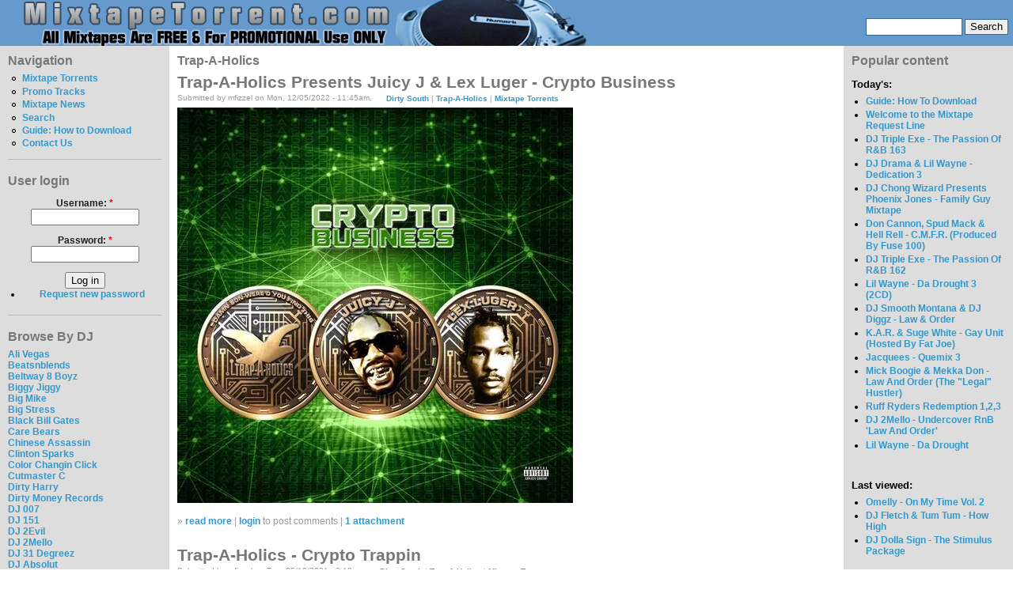

--- FILE ---
content_type: text/html; charset=utf-8
request_url: http://www.mixtapetorrent.com/trap-a-holics-mixtapes
body_size: 9534
content:
<!DOCTYPE html PUBLIC "-//W3C//DTD XHTML 1.0 Strict//EN" "http://www.w3.org/TR/xhtml1/DTD/xhtml1-strict.dtd">
<html xmlns="http://www.w3.org/1999/xhtml" lang="en" xml:lang="en">

<head>
  <title>Trap-A-Holics | MixtapeTorrent.com</title>
  <meta http-equiv="Content-Type" content="text/html; charset=utf-8" />
<style type="text/css" media="all">@import "/misc/drupal.css";</style><link rel="alternate" type="application/rss+xml" title="RSS - Trap-A-Holics" href="/taxonomy/term/253/0/feed" />

<link rel="shortcut icon" href="/misc/favicon.ico" type="image/x-icon" />

<meta name="description" content="Download Trap-A-Holics Mixtapes" />
<meta name="keywords" content="Trap-A-Holics,mixtapes,mixtape,mixtape torrents,mixtape torrent,rap,dj mixtape,diss tracks,dj,hip hop dvds,rap dvds,hip-hop,rap mixtape,rap news,mixtape downloads,50 cent,eminem,whoo kid," />
<meta name="robots" content="index,follow" />

  <style type="text/css" media="all">@import "/modules/quote/quote.css";</style><style type="text/css" media="all">@import "/themes/bluemarine/style.css";</style>  <script type="text/javascript"> </script>
  <SCRIPT type=text/javascript>

/***********************************************
* Bookmark site script- ? Dynamic Drive DHTML code library (www.dynamicdrive.com)
* This notice MUST stay intact for legal use
* Visit Dynamic Drive at http://www.dynamicdrive.com/ for full source code
***********************************************/

function bookmarksite(title, url){
if (document.all)
window.external.AddFavorite(url, title);
else if (window.sidebar)
window.sidebar.addPanel(title, url, "")
}

</SCRIPT>







</head>

<body>
<table border="0" cellpadding="0" cellspacing="0" id="header">
  <tr>
    <td id="logo">
      <a href="/" title="Home"><img src="/files/bluemarine_logo.png" alt="Home" /></a>                </td>
    <td id="menu">
      <div id="secondary"></div><form action="/trap-a-holics-mixtapes"  method="post" id="search_theme_form">
<div><div id="search" class="container-inline"><div class="form-item">
 <input type="text" maxlength="128" name="edit[search_theme_form_keys]" id="edit-search_theme_form_keys"  size="15" value="" title="Enter the terms you wish to search for." class="form-text" />
</div>
<input type="submit" name="op" value="Search"  class="form-submit" />
<input type="hidden" name="edit[form_id]" id="edit-search-theme-form" value="search_theme_form"  />
</div>
</div></form>
    </td>
  </tr>
  <tr>
    <td colspan="2"><div></div></td>
  </tr>
</table>

<table border="0" cellpadding="0" cellspacing="0" id="content">
  <tr>
    <td id="sidebar-left">
        <div class="block block-user" id="block-user-1">
    <h2 class="title">Navigation</h2>
    <div class="content">
<ul class="menu">
<li class="leaf"><a href="/mixtapes" title="Mixtape Torrents For Download">Mixtape Torrents</a></li>
<li class="leaf"><a href="http://www.mixtapetorrent.com/singles-diss-tracks-promo" title="Singles, Diss Tracks, &amp; Promo">Promo Tracks</a></li>
<li class="leaf"><a href="/mixtape-news" title="Mixtape News, Rumors, Release Date Info &amp; More">Mixtape News</a></li>
<li class="leaf"><a href="/search" title="">Search</a></li>
<li class="leaf"><a href="http://www.mixtapetorrent.com/how-to-download" title="Find out how to download mixtapes!">Guide: How to Download</a></li>
<li class="leaf"><a href="/feedback" title="">Contact Us</a></li>

</ul>
</div>
 </div>
  <div class="block block-user" id="block-user-0">
    <h2 class="title">User login</h2>
    <div class="content"><form action="/trap-a-holics-mixtapes?destination=trap-a-holics-mixtapes"  method="post" id="user-login-form">
<div><div class="form-item">
 <label for="edit-name">Username: <span class="form-required" title="This field is required.">*</span></label>
 <input type="text" maxlength="60" name="edit[name]" id="edit-name"  size="15" value="" class="form-text required" />
</div>
<div class="form-item">
 <label for="edit-pass">Password: <span class="form-required" title="This field is required.">*</span></label>
 <input type="password" maxlength="" name="edit[pass]" id="edit-pass"  size="15"  class="form-text required" />
</div>
<input type="submit" name="op" value="Log in"  class="form-submit" />
<div class="item-list"><ul><li><a href="/user/password" title="Request new password via e-mail.">Request new password</a></li></ul></div><input type="hidden" name="edit[form_id]" id="edit-user-login-block" value="user_login_block"  />

</div></form>
</div>
 </div>
  <div class="block block-block" id="block-block-22">
    <h2 class="title">Browse By DJ</h2>
    <div class="content"><p><a href=http://mixtapetorrent.com/ali-vegas-mixtapes>Ali Vegas</a><br />
<a href=http://www.mixtapetorrent.com/beatsnblends-mixtapes>Beatsnblends</a><br />
<a href=http://mixtapetorrent.com/beltway-8-boyz-mixtapes>Beltway 8 Boyz</a><br />
<a href=http://www.mixtapetorrent.com/biggy-jiggy-mixtapes>Biggy Jiggy</a><br />
<a href=http://mixtapetorrent.com/big-mike-mixtapes>Big Mike</a><br />
<a href=http://www.mixtapetorrent.com/big-stress-mixtapes>Big Stress</a><br />
<a href=http://www.mixtapetorrent.com/black-bill-gates>Black Bill Gates</a><br />
<a href=http://www.mixtapetorrent.com/care-bears-mixtapes>Care Bears</a><br />
<a href=http://www.mixtapetorrent.com/chinese-assassin-mixtapes>Chinese Assassin</a><br />
<a href=http://www.mixtapetorrent.com/clinton-sparks-mixtapes>Clinton Sparks</a><br />
<a href=http://www.mixtapetorrent.com/color-changin-click-mixtapes>Color Changin Click</a><br />
<a href=http://www.mixtapetorrent.com/cutmaster-c-mixtapes>Cutmaster C</a><br />
<a href=http://www.mixtapetorrent.com/dirty-harry-mixtapes>Dirty Harry</a><br />
<a href=http://www.mixtapetorrent.com/dirty-money-records>Dirty Money Records</a><br />
<a href=http://www.mixtapetorrent.com/007-mixtapes>DJ 007</a><br />
<a href=http://www.mixtapetorrent.com/dj-151-mixtapes>DJ 151</a><br />
<a href=http://mixtapetorrent.com/dj-2evil-mixtapes>DJ 2Evil</a><br />
<a href=http://www.mixtapetorrent.com/dj-2mello-mixtapes>DJ 2Mello</a><br />
<a href=http://www.mixtapetorrent.com/dj-31-degreez>DJ 31 Degreez</a><br />
<a href=http://www.mixtapetorrent.com/dj-absolut-mixtapes>DJ Absolut</a><br />
<a href=http://mixtapetorrent.com/dj-arson-mixtapes>DJ Arson</a><br />
<a href=http://www.mixtapetorrent.com/dj-artillary-mixtapes>DJ Artillary</a><br />
<a href=http://www.mixtapetorrent.com/dj-bape-mixtapes>DJ Bape</a><br />
<a href=http://www.mixtapetorrent.com/dj-bedz-mixtapes>DJ Bedz</a><br />
<a href=http://www.mixtapetorrent.com/dj-benzi-mixtapes>DJ Benzi</a><br />
<a href=http://www.mixtapetorrent.com/dj-berocke-mixtapes>DJ Berocke</a><br />
<a href=http://www.mixtapetorrent.com/dj-barry-bee-mixtapes>DJ Barry Bee</a><br />
<a href=http://www.mixtapetorrent.com/dj-beyondrest-mixtapes>DJ BeyondReset</a><br />
<a href=http://www.mixtapetorrent.com/dj-big-tobacco-mixtapes>DJ Big Tobacco</a><br />
<a href=http://www.mixtapetorrent.com/dj-biz-mixtapes>DJ Biz</a><br />
<a href=http://www.mixtapetorrent.com/dj-black-jesus-mixtapes>DJ Black Jesus</a><br />
<a href=http://www.mixtapetorrent.com/dj-block-mixtapes>DJ Block</a><br />
<a href=http://www.mixtapetorrent.com/dj-bobby-black-mixtapes>DJ Bobby Black</a><br />
<a href=http://www.mixtapetorrent.com/dj-break-mixtapes>DJ Break</a><br />
<a href=http://www.mixtapetorrent.com/dj-burn-one-mixtapes>DJ Burn One</a><br />
<a href=http://www.mixtapetorrent.com/dj-butta-mixtapes>DJ Butta</a><br />
<a href=http://www.mixtapetorrent.com/dj-cali-mixtapes>DJ Cali</a><br />
<a href=http://www.mixtapetorrent.com/dj-capcom-mixtapes>DJ Capcom</a><br />
<a href=http://www.mixtapetorrent.com/dj-capone-mixtapes>DJ Capone</a><br />
<a href=http://www.mixtapetorrent.com/dj-cease-fire-mixtapes>DJ Cease Fire</a><br />
<a href=http://www.mixtapetorrent.com/dj-chuck-t-mixtapes>DJ Chuck T</a><br />
<a href=http://www.mixtapetorrent.com/dj-cinema-mixtapes>DJ Cinema</a><br />
<a href=http://www.mixtapetorrent.com/dj-clue-mixtapes>DJ Clue</a><br />
<a href=http://www.mixtapetorrent.com/dj-cobra-mixtapes>DJ Cobra</a><br />
<a href=http://www.mixtapetorrent.com/dj-coolbreeze-mixtapes>DJ Coolbreeze</a><br />
<a href=http://mixtapetorrent.com/dj-crowd-mixtapes>DJ Crowd</a><br />
<a href=http://www.mixtapetorrent.com/dj-dbf-mixtapes>DJ DBF</a><br />
<a href=http://www.mixtapetorrent.com/dj-deals-mixtapes>DJ Deals</a><br />
<a href=http://www.mixtapetorrent.com/dj-decko-mixtapes>DJ Decko</a><br />
<a href=http://www.mixtapetorrent.com/dj-delz-mixtapes>DJ Delz</a><br />
<a href=http://www.mixtapetorrent.com/dj-diggz-mixtapes>DJ Diggz</a><br />
<a href=http://www.mixtapetorrent.com/dj-dollar-bill-mixtapes>DJ Dollar Bill</a><br />
<a href=http://www.mixtapetorrent.com/dj-domination-mixtapes>DJ Domination</a><br />
<a href=http://www.mixtapetorrent.com/dj-drama-mixtapes>DJ Drama</a><br />
<a href=http://www.mixtapetorrent.com/dj-dutty-laundry-mixtapes>DJ Dutty Laundry</a><br />
<a href=http://www.mixtapetorrent.com/dj-e-nyce-mixtapes>DJ E.Nyce</a><br />
<a href=http://www.mixtapetorrent.com/dj-e-stacks-mixtapes>DJ E Stacks</a><br />
<a href=http://www.mixtapetorrent.com/dj-egg-nice-mixtapes>DJ Egg Nice</a><br />
<a href=http://www.mixtapetorrent.com/dj-envy-mixtapes>DJ Envy</a><br />
<a href=http://www.mixtapetorrent.com/dj-exclusive-mixtapes>DJ Exclusive</a><br />
<a href=http://www.mixtapetorrent.com/dj-explicit-mixtapes>DJ Explicit</a><br />
<a href=http://www.mixtapetorrent.com/dj-ez-cutt-mixtapes>DJ EZ Cutt</a><br />
<a href=http://www.mixtapetorrent.com/dj-fade-mixtapes>DJ Fade</a><br />
<a href=http://www.mixtapetorrent.com/dj-famous-mixtapes>DJ Famous</a><br />
<a href=http://www.mixtapetorrent.com/dj-fatal-mixtapes>DJ Fatal</a><br />
<a href=http://www.mixtapetorrent.com/dj-felli-fel-mixtapes>DJ Felli Fel</a><br />
<a href=http://www.mixtapetorrent.com/dj-finesse-mixtapes>DJ Finesse</a><br />
<a href=http://www.mixtapetorrent.com/dj-flipcyide-mixtapes>DJ Flipcyide</a><br />
<a href=http://mixtapetorrent.com/dj-gera-mixtapes>DJ Gera</a><br />
<a href=http://www.mixtapetorrent.com/dj-got-now-mixtapes>DJ Got Now</a><br />
<a href=http://mixtapetorrent.com/dj-g-spot-mixtapes>DJ G-Spot</a><br />
<a href=http://www.mixtapetorrent.com/dj-green-lantern-mixtapes>DJ Green Lantern</a><br />
<a href=http://www.mixtapetorrent.com/dj-greg-nasty-mixtapes>DJ Greg Nasty</a><br />
<a href=http://www.mixtapetorrent.com/dj-grip-mixtapes>DJ Grip</a><br />
<a href=http://www.mixtapetorrent.com/dj-gutta-mixtapes>DJ Gutta</a><br />
<a href=http://www.mixtapetorrent.com/dj-haze-mixtapes>DJ Haze</a><br />
<a href=http://www.mixtapetorrent.com/dj-heat-mixtapes>DJ Heat</a><br />
<a href=http://www.mixtapetorrent.com/dj-hitz-mixtapes>DJ Hitz</a><br />
<a href=http://www.mixtapetorrent.com/dj-hpnotiq-mixtapes>DJ Hpnotiq</a><br />
<a href=http://www.mixtapetorrent.com/dj-hype-mixtapes>DJ Hype</a><br />
<a href=http://www.mixtapetorrent.com/dj-ideal-mixtapes>DJ Ideal</a><br />
<a href=http://www.mixtapetorrent.com/dj-ill-will-mixtapes>DJ Ill Will</a><br />
<a href=http://www.mixtapetorrent.com/dj-jaycee-mixtapes>DJ Jaycee</a><br />
<a href=http://www.mixtapetorrent.com/dj-j-boogie-mixtapes>DJ J-Boogie</a><br />
<a href=http://www.mixtapetorrent.com/dj-j-period-mixtapes>DJ J. Period</a><br />
<a href=http://www.mixtapetorrent.com/dj-jamad-mixtapes>DJ Jamad</a><br />
<a href=http://www.mixtapetorrent.com/dj-jelly-mixtapes>DJ Jelly</a><br />
<a href=http://www.mixtapetorrent.com/dj-joey-fingaz-mixtapes>DJ Joey Fingaz</a><br />
<a href=http://www.mixtapetorrent.com/dj-js1-mixtapes>DJ JS-1</a><br />
<a href=http://www.mixtapetorrent.com/dj-kay-slay-mixtapes>DJ Kay Slay</a><br />
<a href=http://www.mixtapetorrent.com/dj-kep-mixtapes>DJ Kep</a><br />
<a href=http://www.mixtapetorrent.com/dj-keyz-mixtapes>DJ Keyz</a><br />
<a href=http://www.mixtapetorrent.com/dj-khaled-mixtapes>DJ Khaled</a><br />
<a href=http://www.mixtapetorrent.com/dj-killa-k-mixtapes>DJ Killa K</a><br />
<a href=http://www.mixtapetorrent.com/dj-king-assassin-mixtapes>DJ King Assassin</a><br />
<a href=http://www.mixtapetorrent.com/dj-kool-kid-mixtapes>DJ Kool Kid</a><br />
<a href=http://www.mixtapetorrent.com/dj-kronik-mixtapes>DJ Kronik</a><br />
<a href=http://www.mixtapetorrent.com/dj-kurupt-mixtapes>DJ Kurupt</a><br />
<a href=http://www.mixtapetorrent.com/dj-l-mixtapes>DJ L</a><br />
<a href=http://mixtapetorrent.com/dj-l-gee-mixtapes>DJ L-Gee</a><br />
<a href=http://www.mixtapetorrent.com/dj-la-luv-mixtapes>DJ LA Luv</a><br />
<a href=http://www.mixtapetorrent.com/dj-laz-mixtapes>DJ Laz</a><br />
<a href=http://www.mixtapetorrent.com/dj-lennox-mixtapes>DJ Lennox</a><br />
<a href=http://www.mixtapetorrent.com/dj-lex-mixtapes>DJ Lex</a><br />
<a href=http://www.mixtapetorrent.com/dj-love-dinero>DJ Love Dinero</a><br />
<a href=http://www.mixtapetorrent.com/dj-lrm-mixtapes>DJ LRM</a><br />
<a href=http://www.mixtapetorrent.com/dj-lu-mixtapes>DJ Lu</a><br />
<a href=http://www.mixtapetorrent.com/dj-lust-mixtapes>DJ Lust</a><br />
<a href=http://www.mixtapetorrent.com/dj-lv-mixtapes>DJ LV</a><br />
<a href=http://www.mixtapetorrent.com/dj-maku-mixtapes>DJ Maku</a><br />
<a href=http://www.mixtapetorrent.com/dj-mark-s-mixtapes>DJ Mark S</a><br />
<a href=http://www.mixtapetorrent.com/dj-mello-mixtapes>DJ Mello</a><br />
<a href=http://www.mixtapetorrent.com/dj-mystery-mixtapes>DJ Mystery</a><br />
<a href=http://www.mixtapetorrent.com/dj-neil-armstrong-mixtapes>DJ Neil Armstrong</a><br />
<a href=http://www.mixtapetorrent.com/dj-nice-mixtapes>DJ Nice</a><br />
<a href=http://www.mixtapetorrent.com/dj-nik-bean-mixtapes>DJ Nik Bean</a><br />
<a href=http://www.mixtapetorrent.com/dj-noize-mixtapes>DJ Noize</a><br />
<a href=http://www.mixtapetorrent.com/dj-noodles-mixtapes>DJ Noodles</a><br />
<a href=http://www.mixtapetorrent.com/dj-obscene-mixtapes>DJ Obscene</a><br />
<a href=http://www.mixtapetorrent.com/dj-on-point-mixtapes>DJ On Point</a><br />
<a href=http://www.mixtapetorrent.com/dj-papa-smurf-mixtapes>DJ Papa Smurf</a><br />
<a href=http://www.mixtapetorrent.com/dj-p-exclusivez-mixtapes>DJ P Exclusivez</a><br />
<a href=http://www.mixtapetorrent.com/dj-pimp-mixtapes>DJ Pimp</a><br />
<a href=http://www.mixtapetorrent.com/dj-premier-mixtapes>DJ Premier</a><br />
<a href=http://www.mixtapetorrent.com/dj-purfiya-mixtapes>DJ Purfiya</a><br />
<a href=http://www.mixtapetorrent.com/dj-quess-mixtapes>DJ Quess</a><br />
<a href=http://www.mixtapetorrent.com/dj-quote-mixtapes>DJ Quote</a><br />
<a href=http://www.mixtapetorrent.com/dj-radio-mixtapes>DJ Radio</a><br />
<a href=http://www.mixtapetorrent.com/dj-rah2k-mixtapes>DJ Rah2K</a><br />
<a href=http://www.mixtapetorrent.com/dj-ramadan-mixtapes>DJ Ramadan</a><br />
<a href=http://www.mixtapetorrent.com/dj-rc-mixtapes>DJ RC</a><br />
<a href=http://www.mixtapetorrent.com/dj-red-devil-mixtapes>DJ Red Devil</a><br />
<a href=http://www.mixtapetorrent.com/dj-reeg-mixtapes>DJ Reeg</a><br />
<a href=http://www.mixtapetorrent.com/dj-reflex-mixtapes>DJ Reflex</a><br />
<a href=http://www.mixtapetorrent.com/dj-rell-mixtapes>DJ Rell</a><br />
<a href=http://www.mixtapetorrent.com/dj-rhude-mixtapes>DJ Rhude</a><br />
<a href=http://www.mixtapetorrent.com/dj-rondevu-mixtapes>DJ Rondevu</a><br />
<a href=http://www.mixtapetorrent.com/dj-rpm-mixtapes>DJ RPM</a><br />
<a href=http://www.mixtapetorrent.com/dj-rukiz-mixtapes>DJ Rukiz</a><br />
<a href=http://www.mixtapetorrent.com/dj-scarface-mixtapes>DJ Scarface</a><br />
<a href=http://www.mixtapetorrent.com/dj-scoob-doo>DJ Scoob Doo</a><br />
<a href=http://www.mixtapetorrent.com/dj-scope-mixtapes>DJ Scope</a><br />
<a href=http://www.mixtapetorrent.com/dj-scream-mixtapes>DJ Scream</a><br />
<a href=http://www.mixtapetorrent.com/dj-screw-mixtapes>DJ Screw</a><br />
<a href=http://www.mixtapetorrent.com/dj-semi-mixtapes>DJ Semi</a><br />
<a href=http://www.mixtapetorrent.com/dj-set-it-off>DJ Set It Off</a><br />
<a href=http://www.mixtapetorrent.com/dj-seye-daddy-mixtapes>DJ Seye Daddy</a><br />
<a href=http://www.mixtapetorrent.com/dj-shef-mixtapes>DJ Shef</a><br />
<a href=http://www.mixtapetorrent.com/dj-skee-mixtapes>DJ Skee</a><br />
<a href=http://www.mixtapetorrent.com/dj-smallz-mixtapes>DJ Smallz</a><br />
<a href=http://www.mixtapetorrent.com/dj-smarts>DJ Smarts</a><br />
<a href=http://www.mixtapetorrent.com/dj-smooth-denali-mixtapes>DJ Smooth Denali</a><br />
<a href=http://www.mixtapetorrent.com/dj-spinatik-mixtapes>DJ Spinatik</a><br />
<a href=http://www.mixtapetorrent.com/dj-spinz-mixtapes>DJ Spinz</a><br />
<a href=http://www.mixtapetorrent.com/dj-spyda-mixtapes>DJ Spyda</a><br />
<a href=http://www.mixtapetorrent.com/dj-stashman-mixtapes>DJ Stashman</a><br />
<a href=http://www.mixtapetorrent.com/dj-steelz-mixtapes>DJ Steelz</a><br />
<a href=http://www.mixtapetorrent.com/dj-storm-mixtapes>DJ Storm</a><br />
<a href=http://www.mixtapetorrent.com/dj-strong-mixtapes>DJ Strong</a><br />
<a href=http://www.mixtapetorrent.com/dj-l-dj-suss-one-mixtapes>DJ Suss One &amp; DJ L</a><br />
<a href=http://www.mixtapetorrent.com/dj-teknikz-mixtapes>DJ Teknikz Mixtapes</a><br />
<a href=http://www.mixtapetorrent.com/dj-thoro-mixtapes>DJ Thoro</a><br />
<a href=http://www.mixtapetorrent.com/dj-trigga-mixtapes>DJ Trigga</a><br />
<a href=http://www.mixtapetorrent.com/dj-unexpected-mixtapes>DJ Unexpected</a><br />
<a href=http://www.mixtapetorrent.com/dj-vlad-mixtapes>DJ Vlad</a><br />
<a href=http://www.mixtapetorrent.com/dj-warrior-mixtapes>DJ Warrior</a><br />
<a href=http://www.mixtapetorrent.com/dj-white-owl-mixtapes>DJ White Owl</a><br />
<a href=http://www.mixtapetorrent.com/whoo-kid-mixtapes>DJ Whoo Kid</a><br />
<a href=http://www.mixtapetorrent.com/dj-wizkid-mixtapes>DJ WizKid</a><br />
<a href=http://www.mixtapetorrent.com/dj-woogie-mixtapes>DJ Woogie</a><br />
<a href=http://www.mixtapetorrent.com/dj-wreck-mixtapes>DJ Wreck</a><br />
<a href=http://www.mixtapetorrent.com/dna-mixtapes>DNA</a><br />
<a href=http://www.mixtapetorrent.com/don-bishop-agallah-mixtapes>Don Bishop Agallah</a><br />
<a href=http://www.mixtapetorrent.com/don-cannon-mixtapes>Don Cannon</a><br />
<a href=http://www.mixtapetorrent.com/dow-jones-mixtapes>Dow Jones</a><br />
<a href=http://www.mixtapetorrent.com/dub-floyd-mixtapes>Dub Floyd</a><br />
<a href=http://www.mixtapetorrent.com/evil-empire-mixtapes>Evil Empire</a><br />
<a href=http://www.mixtapetorrent.com/exclusive-j-mixtapes>Exclusive J</a><br />
<a href=http://www.mixtapetorrent.com/father-bentley-mixtapes>Father Bentley</a><br />
<a href=http://www.mixtapetorrent.com/focus-entertainment-mixtapes>Focus Entertainment</a><br />
<a href=http://www.mixtapetorrent.com/funkmaster-flex-mixtapes>Funkmaster Flex</a><br />
<a href=http://www.mixtapetorrent.com/grind-city-mob-mixtapes>Grind City Mob</a><br />
<a href=http://www.mixtapetorrent.com/hevehitta-mixtapes>Hevehitta</a><br />
<a href=http://www.mixtapetorrent.com/hustle-squad-djs>Hustle Squad DJs</a><br />
<a href=http://www.mixtapetorrent.com/idol-mixtapes>Idol</a><br />
<a href=http://www.mixtapetorrent.com/iron-fist-records>Iron Fist Records</a><br />
<a href=http://www.mixtapetorrent.com/j-a-mixtapes>J.A.</a><br />
<a href=http://www.mixtapetorrent.com/jay-classik-mixtapes>Jay Classik</a><br />
<a href=http://www.mixtapetorrent.com/j-armz-mixtapes>J. Armz</a><br />
<a href=http://www.mixtapetorrent.com/jail-break-recordz>Jail Break Recordz</a><br />
<a href=http://www.mixtapetorrent.com/j-love-mixtapes>J-Love</a><br />
<a href=http://www.mixtapetorrent.com/j-period-mixtapes>J. Period</a><br />
<a href=http://www.mixtapetorrent.com/king-smij-mixtapes>King Smij</a><br />
<a href=http://www.mixtapetorrent.com/kochece-mixtapes>Kochece</a><br />
<a href=http://www.mixtapetorrent.com/la-profecy-mixtapes>La Profecy</a><br />
<a href=http://www.mixtapetorrent.com/mark-ronson-mixtapes>Mark Ronson</a><br />
<a href=http://www.mixtapetorrent.com/mastertapes>Mastertapes</a><br />
<a href=http://www.mixtapetorrent.com/mc-assault-mixtapes>MC Assault</a><br />
<a href=http://www.mixtapetorrent.com/mick-boogie-mixtapes>Mick Boogie</a><br />
<a href=http://www.mixtapetorrent.com/midimarc-remix-albums>MIDIMarc</a><br />
<a href=http://www.mixtapetorrent.com/mixtape-assassin-mixtapes>Mixtape Assassin</a><br />
<a href=http://www.mixtapetorrent.com/mvp-sound-crew-mixtapes>MVP Sound Crew</a><br />
<a href=http://www.mixtapetorrent.com/nu-jerzey-devil-mixtapes>Nu Jerzey Devil</a><br />
<a href=http://www.mixtapetorrent.com/ny-ceo-mixtapes>NY C.E.O.</a><br />
<a href=http://www.mixtapetorrent.com/ogb-mixtapes>O.G.B.</a><br />
<a href=http://www.mixtapetorrent.com/og-ron-c-mixtapes>OG Ron C</a><br />
<a href=http://www.mixtapetorrent.com/p-cutta-mixtapes>P Cutta</a><br />
<a href=http://www.mixtapetorrent.com/professor-green-mixtapes>Professor Green</a><br />
<a href=http://www.mixtapetorrent.com/rapid-ric-mixtapes>Rapid Ric</a><br />
<a href=http://www.mixtapetorrent.com/rob-e-rob-mixtapes>Rob E. Rob</a><br />
<a href=http://www.mixtapetorrent.com/screwed-up-click-mixtapes>Screwed Up Click</a><br />
<a href=http://www.mixtapetorrent.com/screwston-mixtapes>Screwston</a><br />
<a href=http://www.mixtapetorrent.com/selector-rondon-mixtapes>Selector Rondon</a><br />
<a href=http://www.mixtapetorrent.com/september-7th-mixtapes>September 7th</a><br />
<a href=http://www.mixtapetorrent.com/shiest-bubz-mixtapes>Shiest Bubz</a><br />
<a href=http://www.mixtapetorrent.com/sinister-shan-mixtapes>Sinister Shan</a><br />
<a href=http://www.mixtapetorrent.com/soundwave-mixtapes>Soundwave</a><br />
<a href=http://www.mixtapetorrent.com/southern-style-djs-mixtapes>Southern Style DJs</a><br />
<a href=http://www.mixtapetorrent.com/statik-selektah-mixtapes>Statik Selektah</a><br />
<a href=http://www.mixtapetorrent.com/street-pharmacy-mixtapes>Street Pharmacy</a><br />
<a href=http://www.mixtapetorrent.com/suge-white-mixtapes>Suge White</a><br />
<a href=http://www.mixtapetorrent.com/supa-mario-mixtapes>Supa Mario</a><br />
<a href=http://www.mixtapetorrent.com/superstar-jay-mixtapes>Superstar Jay</a><br />
<a href=http://www.mixtapetorrent.com/swishahouse-mixtapes>Swishahouse</a><br />
<a href=http://www.mixtapetorrent.com/tapemasters-inc-mixtapes>Tapemasters Inc</a><br />
<a href=http://www.mixtapetorrent.com/team-invasion-mixtapes>Team Invasion</a><br />
<a href=http://www.mixtapetorrent.com/team-invasion-midwest-mixtapes>Team Invasion Midwest</a><br />
<a href=http://www.mixtapetorrent.com/terry-urban-mixtapes>Terry Urban</a><br />
<a href=http://www.mixtapetorrent.com/the-aphilliates-mixtapes>The Aphilliates</a><br />
<a href=http://www.mixtapetorrent.com/the-architect-mixtapes>The Architect</a><br />
<a href=http://www.mixtapetorrent.com/the-cartel-mixtapes>The Cartel</a><br />
<a href=http://www.mixtapetorrent.com/the-empire-mixtapes>The Empire</a><br />
<a href=http://www.mixtapetorrent.com/the-firemen-dj-mixtapes>The Firemen DJs</a><br />
<a href=http://www.mixtapetorrent.com/the-grit-boys-mixtapes>The Grit Boys</a><br />
<a href=http://www.mixtapetorrent.com/the-hitmen-mixtapes>The Hitmen</a><br />
<a href=http://www.mixtapetorrent.com/the-league-crew-mixtapes>The League Crew</a><br />
<a href=http://www.mixtapetorrent.com/tony-touch-mixtapes>Tony Touch</a><br />
<a href=http://www.mixtapetorrent.com/trap-a-holics-mixtapes>Trap-A-Holics</a><br />
<a href=http://www.mixtapetorrent.com/ty-boogie-mixtapes>Ty Boogie</a><br />
<a href=http://www.mixtapetorrent.com/wally-sparks-mixtapes>Wally Sparks</a><br />
<a href=http://www.mixtapetorrent.com/wit-e-beats>Wit-E Beats</a><br />
<a href=http://www.mixtapetorrent.com/world-wide-legacy-mixtapes>World Wide Legacy</a> </p>
</div>
 </div>
  <div class="block block-syndication" id="block-syndication-0">
    <h2 class="title">Syndicate</h2>
    <div class="content"><a href="/node/feed" class="feed-icon"><img src="/misc/feed.png" alt="Syndicate content" title="Syndicate content" width="16" height="16" /></a><div class="more-link"><a href="/syndication" title="Review all XML feeds exported by MixtapeTorrent.com">more</a></div>
</div>
 </div>
  <div class="block block-block" id="block-block-9">
    <h2 class="title">Affiliates</h2>
    <div class="content"><p><font size=1><br />
<a href="http://www.mixfiend.com">MixFiend</a><br />
<a href="http://www.rbposters.com/"target="new"><b>Hip-Hop Posters</b></a><br />
<a href="http://www.hiphopave.net/">Hip Hop Ave</a><br />
<a href="http://www.gnxmusic.com/">GNX Music</a><br />
<a href="http://www.nahright.com"target="new"><b>Nah Right</b></a><br />
<a href="http://www.heavyhitting.blogspot.com/">Balls &amp; My Word</a><br />
<a href="http://www.gotbeatsonline.com/">Got Beats Online</a><br />
<a href=http://rrisdead.blogspot.com/>RockNRollIsDead</a><br />
<a href=http://www.queensbridge.info/>Queens Bridge</a><br />
<a href=http://illroots.wordpress.com/>IllRoots</a><br />
<a href=http://www.thugonline.ulmb.com>Thug Online - Hip Hop News</a><br />
<a href=http://www.hhln.blogspot.com>HH Live News</a><br />
<a href=http://www.hoodfever.com>HoodFever.com</a><br />
<a href=http://thehypefactor.com/>The Hype Factor</a><br />
<a href=http://www.shadowville.com/>Shadowville</a><br />
<a href=http://www.thehoodup.com/>TheHoodUp</a><br />
<a href=http://www.imHipHop.blogspot.com>imHipHop</a><br />
<a href=http://www.musicvideocast.com/>MusicVideoCast</a><br />
<a href=http://tastemaker.biz/wordpress/>Tastemaker Magazine</a><br />
<a href=http://www.mypersonalproducer.com/>Rap Beats</a><br />
<a href=http://www.escapemtl.ca/>Escape Entertainment</a><br />
<a href=http://www.pardonmyfresh.com/>Pardon My Fresh</a><br />
<a href=http://www.greenhitz.com/>Green Hitz</a><br />
<a href=http://www.urbanfreshnation.com>UrbanFreshNation</a><br />
<a href=http://www.drop-bomb.blogspot.com/>Drop-Bomb</a><br />
<a href=http://www.ususpects.com/>Ususpects</a><br />
<a href=http://HipHopGiant.Blogspot.com>HipHopGiant</a><br />
<a href=http://www.bfochs.com/>BFochs Beats Blog</a><br />
<a href=http://www.kicksonfire.com/air-jordan-release-dates/>Jordan Release Dates</a><br />
<a href=http://www.kicksonfire.com/category/sneaker-culture/air-force-ones/>Air Force Ones</a><br />
<a href=http://urbanmusicblog.net/>Urban Music Blog</a><br />
<a href=http://bestofbothoffices.com/>BestOfBothOffices</a><br />
<a href=http://www.sneakerfiles.com/air-jordans/>Air Jordans</a><br />
<a href=http://www.centralstationlovesyou.com/>CentralStationLovesYou</a><br />
<a href=http://www.industryfinest.com/>IndustryFinest</a><br />
<a href=http://www.crediblemusicreviews.com>CredibleMusicReviews</a><br />
<a href=http://www.dastreetbuzz.com/>DaStreetBuzz</a><br />
<a href=http://thatfirebf.blogspot.com/>ThatFireBF</a><br />
<a href="http://www.ecapcity.com">New Era Hats</a><br />
<a href=http://www.madrapvideos.com/>MadRapVideos</a><br />
<a href=http://southernstyledjs.blogspot.com>SouthernStyleDJs</a><br />
<a href="http://www.acapellas4u.co.uk" title="free acapella, free acapellas and dj tools from Acapellas4u">Free Acapella Downloads</a><br />
<a href=http://www.dopehood.com/>DopeHood</a><br />
<a href=http://www.rapvet.com/>RapVet</a><br />
<a href=http://hhhead.com>HHHead</a><br />
<a href=http://www.nicekicks.com/air-jordans/>Jordans</a><br />
<a href=http://xclusiveszone.blogspot.com/>XclusivesZone</a><br />
<a href=http://www.down-south.com/>Down-South</a><br />
<a href=http://www.welivethis.com>WeLiveThis</a><br />
<a href=http://www.2fresh2cool.com>2Fresh2Cool</a><br />
<a href=http://www.urbanmusicdaily.net/>urbanmusicdaily</a><br />
<a href=http://www.djsmallz.com/>DJ Smallz</a><br />
<a href=http://freshlyservedhiphop.com/>FreshlyServedHipHop</a><br />
<a href=http://www.newbloodmusic.net/>NewBloodMusic</a><br />
<a href=http://www.forbezdvd.com/>ForbezDVD</a><br />
<a href=http://trubeats.com/>TruBeats</a><br />
<a href=http://www.soulfullvibes.net>SoulfullVibes</a><br />
<a href=http://www.karencivil.com/>KarenCivil</a><br />
<a href=http://www.respectorganization.com/>RespectOrganization</a><br />
<a href=http://blog.samhoody.com/>SamHoody</a><br />
<a href=http://idjblast.com/>iDJBlast</a><br />
<a href=http://dj5150br.com/>DJ 5150's Official Website</a><br />
<a href=http://www.hithiphop.com/>HitHipHop</a><br />
<a href=http://www.2024productions.com>2024 Productions</a><br />
<a href=http://weeklydrop.com/>WeeklyDrop</a><br />
<a href=http://www.lilwaynehq.com/>LilWayneHQ</a><br />
<a href=http://www.miamistreetwear.com/>MiamiStreetWear</a><br />
<a href=http://www.rapgraforum.com/>Rapgra Forum</a><br />
<a href=http://www.newlilwayne.com/>NewLilWayne</a><br />
<a href=http://defpenradio718.com/blog/>DefPenRadio</a><br />
<a href=http://dirtyglovebastard.net/>DirtyGloveBastard</a><br />
<a href=http://www.muzikfene.com/>MuzikFene</a><br />
<a href=http://thadoubleo.com/>thadoubleo</a><br />
<a href=http://www.piffavenue.com/>PiffAvenue</a><br />
<a href=http://www.trapsntrunks.com>TrapsnTrunks</a><br />
<a href=http://www.dopetv.com/>DopeTV</a><br />
</font><br />
<font size=1><br />
<a href="http://www.mixtapetorrent.com/feedback"><b>Hit Us Up To Become An Affiliate</b></a></font> </p>
</div>
 </div>
    </td>    <td valign="top">
            <div id="main">
             <h1 class="title">Trap-A-Holics</h1>
        <div class="tabs"></div>
                      <!-- begin content -->  <div class="node">
        <h2 class="title"><a href="/trap-a-holics-juicy-j-lex-luger-crypto-business">Trap-A-Holics Presents Juicy J &amp; Lex Luger - Crypto Business</a></h2>    <span class="submitted">Submitted by mfizzel on Mon, 12/05/2022 - 11:45am.</span>
    <span class="taxonomy"><a href="/dirty-south-mixtapes" rel="tag" title="Dirty South Mixtapes">Dirty South</a> | <a href="/trap-a-holics-mixtapes" rel="tag" title="Trap-A-Holics Mixtapes" class="active">Trap-A-Holics</a> | <a href="/mixtapes" rel="tag" title="Mixtape Torrents For Download">Mixtape Torrents</a></span>
    <div class="content"><p><img src=http://www.mixtapetorrent.com/system/files/cryptobusiness.jpg></p>
</div>
		 
    <div class="links">&raquo; <a href="/trap-a-holics-juicy-j-lex-luger-crypto-business" title="Read the rest of this posting." class="read-more">read more</a> | <a href="/user/login?destination=comment/reply/28516%2523comment_form">login</a> to post comments | <a href="/trap-a-holics-juicy-j-lex-luger-crypto-business#attachments" title="Read full article to view attachments.">1 attachment</a></div>  </div>


  
  <div class="node">
        <h2 class="title"><a href="/trap-a-holics-crypto-trappin">Trap-A-Holics - Crypto Trappin</a></h2>    <span class="submitted">Submitted by mfizzel on Tue, 05/18/2021 - 2:18pm.</span>
    <span class="taxonomy"><a href="/dirty-south-mixtapes" rel="tag" title="Dirty South Mixtapes">Dirty South</a> | <a href="/trap-a-holics-mixtapes" rel="tag" title="Trap-A-Holics Mixtapes" class="active">Trap-A-Holics</a> | <a href="/mixtapes" rel="tag" title="Mixtape Torrents For Download">Mixtape Torrents</a></span>
    <div class="content"><p><img src=http://www.mixtapetorrent.com/system/files/cryptotrappin.jpg></p>
</div>
		 
    <div class="links">&raquo; <a href="/trap-a-holics-crypto-trappin" title="Read the rest of this posting." class="read-more">read more</a> | <a href="/user/login?destination=comment/reply/28070%2523comment_form">login</a> to post comments | <a href="/trap-a-holics-crypto-trappin#attachments" title="Read full article to view attachments.">1 attachment</a></div>  </div>


  
  <div class="node">
        <h2 class="title"><a href="/waka-flocka-salute-me-or-shoot-me-7">Trap-A-Holics &amp; Waka Flocka - Salute Me Or Shoot Me 7</a></h2>    <span class="submitted">Submitted by mfizzel on Tue, 04/28/2020 - 9:46am.</span>
    <span class="taxonomy"><a href="/dirty-south-mixtapes" rel="tag" title="Dirty South Mixtapes">Dirty South</a> | <a href="/trap-a-holics-mixtapes" rel="tag" title="Trap-A-Holics Mixtapes" class="active">Trap-A-Holics</a> | <a href="/mixtapes" rel="tag" title="Mixtape Torrents For Download">Mixtape Torrents</a></span>
    <div class="content"><p><img src=http://www.mixtapetorrent.com/system/files/salutemeshootme7.jpg></p>
</div>
		 
    <div class="links">&raquo; <a href="/waka-flocka-salute-me-or-shoot-me-7" title="Read the rest of this posting." class="read-more">read more</a> | <a href="/user/login?destination=comment/reply/27688%2523comment_form">login</a> to post comments | <a href="/waka-flocka-salute-me-or-shoot-me-7#attachments" title="Read full article to view attachments.">1 attachment</a></div>  </div>


  
  <div class="node">
        <h2 class="title"><a href="/trap-a-holics-bloody-jay-2k-chill">Trap-A-Holics &amp; Bloody Jay - 2K &amp; Chill</a></h2>    <span class="submitted">Submitted by mfizzel on Tue, 03/31/2020 - 9:27am.</span>
    <span class="taxonomy"><a href="/dirty-south-mixtapes" rel="tag" title="Dirty South Mixtapes">Dirty South</a> | <a href="/trap-a-holics-mixtapes" rel="tag" title="Trap-A-Holics Mixtapes" class="active">Trap-A-Holics</a> | <a href="/mixtapes" rel="tag" title="Mixtape Torrents For Download">Mixtape Torrents</a></span>
    <div class="content"><p><img src=http://www.mixtapetorrent.com/system/files/bloody2kchill.jpg></p>
</div>
		 
    <div class="links">&raquo; <a href="/trap-a-holics-bloody-jay-2k-chill" title="Read the rest of this posting." class="read-more">read more</a> | <a href="/user/login?destination=comment/reply/27630%2523comment_form">login</a> to post comments | <a href="/trap-a-holics-bloody-jay-2k-chill#attachments" title="Read full article to view attachments.">1 attachment</a></div>  </div>


  
  <div class="node">
        <h2 class="title"><a href="/trap-a-holics-eldorado-red-mcrados-3">Trap-A-Holics &amp; Eldorado Red - McRado&#039;s 3</a></h2>    <span class="submitted">Submitted by mfizzel on Mon, 07/22/2019 - 4:59pm.</span>
    <span class="taxonomy"><a href="/dirty-south-mixtapes" rel="tag" title="Dirty South Mixtapes">Dirty South</a> | <a href="/trap-a-holics-mixtapes" rel="tag" title="Trap-A-Holics Mixtapes" class="active">Trap-A-Holics</a> | <a href="/mixtapes" rel="tag" title="Mixtape Torrents For Download">Mixtape Torrents</a></span>
    <div class="content"><p><img src=http://www.mixtapetorrent.com/system/files/mcrados3.jpg></p>
</div>
		 
    <div class="links">&raquo; <a href="/trap-a-holics-eldorado-red-mcrados-3" title="Read the rest of this posting." class="read-more">read more</a> | <a href="/user/login?destination=comment/reply/27251%2523comment_form">login</a> to post comments | <a href="/trap-a-holics-eldorado-red-mcrados-3#attachments" title="Read full article to view attachments.">1 attachment</a></div>  </div>


  
  <div class="node">
        <h2 class="title"><a href="/yowda-trap-a-holics-5-piece">Yowda &amp; Trap-A-Holics - 5 Piece</a></h2>    <span class="submitted">Submitted by mfizzel on Mon, 05/27/2019 - 7:12am.</span>
    <span class="taxonomy"><a href="/general-mixtapes" rel="tag" title="General Mixtapes">General</a> | <a href="/trap-a-holics-mixtapes" rel="tag" title="Trap-A-Holics Mixtapes" class="active">Trap-A-Holics</a> | <a href="/mixtapes" rel="tag" title="Mixtape Torrents For Download">Mixtape Torrents</a></span>
    <div class="content"><p><img src=http://www.mixtapetorrent.com/system/files/yowda5piece.jpg></p>
</div>
		 
    <div class="links">&raquo; <a href="/yowda-trap-a-holics-5-piece" title="Read the rest of this posting." class="read-more">read more</a> | <a href="/user/login?destination=comment/reply/27163%2523comment_form">login</a> to post comments | <a href="/yowda-trap-a-holics-5-piece#attachments" title="Read full article to view attachments.">1 attachment</a></div>  </div>


  
  <div class="node">
        <h2 class="title"><a href="/trap-a-holics-damn-son-where-you-find-this">Trap-A-Holics - Damn Son Where&#039;d You Find This!?</a></h2>    <span class="submitted">Submitted by mfizzel on Mon, 02/04/2019 - 11:46am.</span>
    <span class="taxonomy"><a href="/dirty-south-mixtapes" rel="tag" title="Dirty South Mixtapes">Dirty South</a> | <a href="/trap-a-holics-mixtapes" rel="tag" title="Trap-A-Holics Mixtapes" class="active">Trap-A-Holics</a> | <a href="/mixtapes" rel="tag" title="Mixtape Torrents For Download">Mixtape Torrents</a></span>
    <div class="content"><p><img src=http://www.mixtapetorrent.com/system/files/trapdamnsonwhere.jpg></p>
</div>
		 
    <div class="links">&raquo; <a href="/trap-a-holics-damn-son-where-you-find-this" title="Read the rest of this posting." class="read-more">read more</a> | <a href="/user/login?destination=comment/reply/26968%2523comment_form">login</a> to post comments | <a href="/trap-a-holics-damn-son-where-you-find-this#attachments" title="Read full article to view attachments.">1 attachment</a></div>  </div>


  
  <div class="node">
        <h2 class="title"><a href="/trap-a-holics-bo-deal-good-side-bad-side-2">Trap-A-Holics Presents Bo Deal - Good Side Bad Side 2</a></h2>    <span class="submitted">Submitted by mfizzel on Mon, 03/12/2018 - 8:14am.</span>
    <span class="taxonomy"><a href="/dirty-south-mixtapes" rel="tag" title="Dirty South Mixtapes">Dirty South</a> | <a href="/trap-a-holics-mixtapes" rel="tag" title="Trap-A-Holics Mixtapes" class="active">Trap-A-Holics</a> | <a href="/mixtapes" rel="tag" title="Mixtape Torrents For Download">Mixtape Torrents</a></span>
    <div class="content"><p><img src=http://www.mixtapetorrent.com/system/files/bogoodbad2.jpg></p>
</div>
		 
    <div class="links">&raquo; <a href="/trap-a-holics-bo-deal-good-side-bad-side-2" title="Read the rest of this posting." class="read-more">read more</a> | <a href="/user/login?destination=comment/reply/26215%2523comment_form">login</a> to post comments | <a href="/trap-a-holics-bo-deal-good-side-bad-side-2#attachments" title="Read full article to view attachments.">1 attachment</a></div>  </div>


  
  <div class="node">
        <h2 class="title"><a href="/trap-a-holics-real-trap-shit-special-edition-448s">Trap-A-Holics - Real Trap Sh!t Special Edition #448s</a></h2>    <span class="submitted">Submitted by mfizzel on Mon, 10/16/2017 - 10:42am.</span>
    <span class="taxonomy"><a href="/dirty-south-mixtapes" rel="tag" title="Dirty South Mixtapes">Dirty South</a> | <a href="/trap-a-holics-mixtapes" rel="tag" title="Trap-A-Holics Mixtapes" class="active">Trap-A-Holics</a> | <a href="/mixtapes" rel="tag" title="Mixtape Torrents For Download">Mixtape Torrents</a></span>
    <div class="content"><p><img src=http://www.mixtapetorrent.com/system/files/realtrap448s.jpg></p>
</div>
		 
    <div class="links">&raquo; <a href="/trap-a-holics-real-trap-shit-special-edition-448s" title="Read the rest of this posting." class="read-more">read more</a> | <a href="/user/login?destination=comment/reply/25813%2523comment_form">login</a> to post comments | <a href="/trap-a-holics-real-trap-shit-special-edition-448s#attachments" title="Read full article to view attachments.">1 attachment</a></div>  </div>


  
  <div class="node">
        <h2 class="title"><a href="/trap-a-holics-do-it-4-mazi-the-tribute-tape-pt-1">Trap-A-Holics - Do It 4 Mazi The Tribute Tape Pt. 1</a></h2>    <span class="submitted">Submitted by mfizzel on Mon, 10/02/2017 - 7:00pm.</span>
    <span class="taxonomy"><a href="/dirty-south-mixtapes" rel="tag" title="Dirty South Mixtapes">Dirty South</a> | <a href="/trap-a-holics-mixtapes" rel="tag" title="Trap-A-Holics Mixtapes" class="active">Trap-A-Holics</a> | <a href="/mixtapes" rel="tag" title="Mixtape Torrents For Download">Mixtape Torrents</a></span>
    <div class="content"><p><img src=http://www.mixtapetorrent.com/system/files/doit4mazi.jpg></p>
</div>
		 
    <div class="links">&raquo; <a href="/trap-a-holics-do-it-4-mazi-the-tribute-tape-pt-1" title="Read the rest of this posting." class="read-more">read more</a> | <a href="/user/login?destination=comment/reply/25789%2523comment_form">login</a> to post comments | <a href="/trap-a-holics-do-it-4-mazi-the-tribute-tape-pt-1#attachments" title="Read full article to view attachments.">1 attachment</a></div>  </div>


  
  <div class="node">
        <h2 class="title"><a href="/trap-a-holics-yowda-remixes-vol-1">Trap-A-Holics Presents Yowda - Remixes Vol. 1</a></h2>    <span class="submitted">Submitted by mfizzel on Mon, 10/02/2017 - 6:06pm.</span>
    <span class="taxonomy"><a href="/dirty-south-mixtapes" rel="tag" title="Dirty South Mixtapes">Dirty South</a> | <a href="/trap-a-holics-mixtapes" rel="tag" title="Trap-A-Holics Mixtapes" class="active">Trap-A-Holics</a> | <a href="/mixtapes" rel="tag" title="Mixtape Torrents For Download">Mixtape Torrents</a></span>
    <div class="content"><p><img src=http://www.mixtapetorrent.com/system/files/yowdaremixes.jpg></p>
</div>
		 
    <div class="links">&raquo; <a href="/trap-a-holics-yowda-remixes-vol-1" title="Read the rest of this posting." class="read-more">read more</a> | <a href="/user/login?destination=comment/reply/25780%2523comment_form">login</a> to post comments | <a href="/trap-a-holics-yowda-remixes-vol-1#attachments" title="Read full article to view attachments.">1 attachment</a></div>  </div>


  
  <div class="node">
        <h2 class="title"><a href="/trap-a-holics-real-trap-shit-trap-pac-edition">Trap-A-Holics - Real Trap Sh!t (#TrapPacEdition)</a></h2>    <span class="submitted">Submitted by mfizzel on Mon, 09/11/2017 - 6:50pm.</span>
    <span class="taxonomy"><a href="/dirty-south-mixtapes" rel="tag" title="Dirty South Mixtapes">Dirty South</a> | <a href="/trap-a-holics-mixtapes" rel="tag" title="Trap-A-Holics Mixtapes" class="active">Trap-A-Holics</a> | <a href="/mixtapes" rel="tag" title="Mixtape Torrents For Download">Mixtape Torrents</a></span>
    <div class="content"><p><img src=http://www.mixtapetorrent.com/system/files/realtraptrappac.jpg></p>
</div>
		 
    <div class="links">&raquo; <a href="/trap-a-holics-real-trap-shit-trap-pac-edition" title="Read the rest of this posting." class="read-more">read more</a> | <a href="/user/login?destination=comment/reply/25742%2523comment_form">login</a> to post comments | <a href="/trap-a-holics-real-trap-shit-trap-pac-edition#attachments" title="Read full article to view attachments.">1 attachment</a></div>  </div>


  
  <div class="node">
        <h2 class="title"><a href="/trap-a-holics-real-trap-shit-hosted-by-eldorado-red">Trap-A-Holics - Real Trap Shit (Hosted By Eldorado Red)</a></h2>    <span class="submitted">Submitted by mfizzel on Mon, 08/07/2017 - 6:05pm.</span>
    <span class="taxonomy"><a href="/dirty-south-mixtapes" rel="tag" title="Dirty South Mixtapes">Dirty South</a> | <a href="/trap-a-holics-mixtapes" rel="tag" title="Trap-A-Holics Mixtapes" class="active">Trap-A-Holics</a> | <a href="/mixtapes" rel="tag" title="Mixtape Torrents For Download">Mixtape Torrents</a></span>
    <div class="content"><p><img src=http://www.mixtapetorrent.com/system/files/realtrapelchapo.jpg></p>
</div>
		 
    <div class="links">&raquo; <a href="/trap-a-holics-real-trap-shit-hosted-by-eldorado-red" title="Read the rest of this posting." class="read-more">read more</a> | <a href="/user/login?destination=comment/reply/25653%2523comment_form">login</a> to post comments | <a href="/trap-a-holics-real-trap-shit-hosted-by-eldorado-red#attachments" title="Read full article to view attachments.">1 attachment</a></div>  </div>


  
  <div class="node">
        <h2 class="title"><a href="/trap-a-holics-real-trap-shit-slimeballedition">Trap-A-Holics - Real Trap Sh!t #SlimeballEdition (Hosted By Young Nudy)</a></h2>    <span class="submitted">Submitted by mfizzel on Mon, 06/12/2017 - 6:54pm.</span>
    <span class="taxonomy"><a href="/dirty-south-mixtapes" rel="tag" title="Dirty South Mixtapes">Dirty South</a> | <a href="/trap-a-holics-mixtapes" rel="tag" title="Trap-A-Holics Mixtapes" class="active">Trap-A-Holics</a> | <a href="/mixtapes" rel="tag" title="Mixtape Torrents For Download">Mixtape Torrents</a></span>
    <div class="content"><p><img src=http://www.mixtapetorrent.com/system/files/realtrapslimeball.jpg></p>
</div>
		 
    <div class="links">&raquo; <a href="/trap-a-holics-real-trap-shit-slimeballedition" title="Read the rest of this posting." class="read-more">read more</a> | <a href="/user/login?destination=comment/reply/25526%2523comment_form">login</a> to post comments | <a href="/trap-a-holics-real-trap-shit-slimeballedition#attachments" title="Read full article to view attachments.">1 attachment</a></div>  </div>


  
  <div class="node">
        <h2 class="title"><a href="/trap-a-holics-real-trap-shit-420-part-2">Trap-A-Holics - Real Trap Shit (#420 Pt 2 Edition)</a></h2>    <span class="submitted">Submitted by mfizzel on Mon, 04/24/2017 - 7:07pm.</span>
    <span class="taxonomy"><a href="/dirty-south-mixtapes" rel="tag" title="Dirty South Mixtapes">Dirty South</a> | <a href="/trap-a-holics-mixtapes" rel="tag" title="Trap-A-Holics Mixtapes" class="active">Trap-A-Holics</a> | <a href="/mixtapes" rel="tag" title="Mixtape Torrents For Download">Mixtape Torrents</a></span>
    <div class="content"><p><img src=http://www.mixtapetorrent.com/system/files/realtrapshit420.jpg></p>
</div>
		 
    <div class="links">&raquo; <a href="/trap-a-holics-real-trap-shit-420-part-2" title="Read the rest of this posting." class="read-more">read more</a> | <a href="/user/login?destination=comment/reply/25392%2523comment_form">login</a> to post comments | <a href="/trap-a-holics-real-trap-shit-420-part-2#attachments" title="Read full article to view attachments.">1 attachment</a></div>  </div>


  
<div id="pager"><span class="pager-list"><strong class="pager-current">1</strong><a href="/trap-a-holics-mixtapes?page=1" class="pager-next active" title="Go to page 2">2</a><a href="/trap-a-holics-mixtapes?page=2" class="pager-next active" title="Go to page 3">3</a><a href="/trap-a-holics-mixtapes?page=3" class="pager-next active" title="Go to page 4">4</a><a href="/trap-a-holics-mixtapes?page=4" class="pager-next active" title="Go to page 5">5</a><a href="/trap-a-holics-mixtapes?page=5" class="pager-next active" title="Go to page 6">6</a><a href="/trap-a-holics-mixtapes?page=6" class="pager-next active" title="Go to page 7">7</a><a href="/trap-a-holics-mixtapes?page=7" class="pager-next active" title="Go to page 8">8</a><a href="/trap-a-holics-mixtapes?page=8" class="pager-next active" title="Go to page 9">9</a><span class="pager-ellipsis">…</span></span><a href="/trap-a-holics-mixtapes?page=1" class="pager-next active" title="Go to next page">next ›</a><a href="/trap-a-holics-mixtapes?page=19" class="pager-last active" title="Go to last page">last »</a></div><a href="/taxonomy/term/253/0/feed" class="feed-icon"><img src="/misc/feed.png" alt="Syndicate content" title="Syndicate content" width="16" height="16" /></a><!-- end content -->      </div>
    </td>
    <td id="sidebar-right">
        <div class="block block-statistics" id="block-statistics-0">
    <h2 class="title">Popular content</h2>
    <div class="content"><div class="item-list"><h3>Today's:</h3><ul><li><a href="/how-to-download">Guide: How To Download</a></li><li><a href="/welcome-to-mixtape-request">Welcome to the Mixtape Request Line</a></li><li><a href="/dj-triple-exe-passion-of-rnb-163">DJ Triple Exe - The Passion Of R&amp;B 163</a></li><li><a href="/dj-drama-lil-wayne-dedication-3">DJ Drama &amp; Lil Wayne - Dedication 3</a></li><li><a href="/dj-chong-wizard-phoenix-jones-family-guy-mixtape">DJ Chong Wizard Presents Phoenix Jones - Family Guy Mixtape</a></li><li><a href="/don-cannon-spud-mack-hell-rell-cmfr-fuse-100">Don Cannon, Spud Mack &amp; Hell Rell - C.M.F.R. (Produced By Fuse 100)</a></li><li><a href="/dj-triple-exe-the-passion-of-rnb-162">DJ Triple Exe - The Passion Of R&amp;B 162</a></li><li><a href="/da-drought-3">Lil Wayne - Da Drought 3 (2CD)</a></li><li><a href="/dj-smooth-montana-dj-diggz-law-and-order">DJ Smooth Montana &amp; DJ Diggz - Law &amp; Order</a></li><li><a href="/gay-unit">K.A.R. &amp; Suge White - Gay Unit (Hosted By Fat Joe)</a></li><li><a href="/jacquees-quemix-3">Jacquees - Quemix 3</a></li><li><a href="/mekka-don-law-and-order-legal-hustler">Mick Boogie &amp; Mekka Don - Law And Order (The &quot;Legal&quot; Hustler)</a></li><li><a href="/node/3444">Ruff Ryders Redemption 1,2,3</a></li><li><a href="/law-and-order-rnb">DJ 2Mello - Undercover RnB &#039;Law And Order&#039;</a></li><li><a href="/da-drought">Lil Wayne - Da Drought</a></li></ul></div><br /><div class="item-list"><h3>Last viewed:</h3><ul><li><a href="/omelly-on-my-time-vol-2">Omelly - On My Time Vol. 2</a></li><li><a href="/dj-fletch-tum-tum-how-high">DJ Fletch &amp; Tum Tum - How High</a></li><li><a href="/dj-dolla-sign-the-stimulus-package">DJ Dolla Sign - The Stimulus Package</a></li></ul></div></div>
 </div>
  <div class="block block-block" id="block-block-21">
    <h2 class="title">Browse By Mixtape Genre</h2>
    <div class="content"><p><center><font size=4><a href=http://mixtapetorrent.com/acapella-mixtapes>Acapellas</a><br />
<a href=http://mixtapetorrent.com/blends>Blends</a><br />
<a href=http://www.mixtapetorrent.com/chopped-n-screwed-mixtapes>Chopped &amp; Screwed</a><br />
<a href=http://www.mixtapetorrent.com/classic-old-mixtapes>Classic/Old</a><br />
<a href=http://www.mixtapetorrent.com/dance-hall-mixtapes>Dance Hall</a><br />
<a href=http://www.mixtapetorrent.com/dirty-south-mixtapes>Dirty South</a><br />
<a href=http://www.mixtapetorrent.com/east-coast-mixtapes>East Coast</a><br />
<a href=http://www.mixtapetorrent.com/general-mixtapes>General</a><br />
<a href=http://www.mixtapetorrent.com/instrumentals>Instrumentals</a><br />
<a href=http://www.mixtapetorrent.com/international-mixtapes>International</a><br />
<a href=http://www.mixtapetorrent.com/reggae-mixtapes>Reggae</a><br />
<a href=http://www.mixtapetorrent.com/remixes>Remixes</a><br />
<a href=http://www.mixtapetorrent.com/rnb-mixtapes>RnB</a><br />
<a href=http://www.mixtapetorrent.com/unsigned-hype>Unsigned Hype</a><br />
<a href=http://www.mixtapetorrent.com/west-coast-mixtapes>West Coast</a><br />
</center></font></p>
</div>
 </div>
  <div class="block block-block" id="block-block-17">
    <h2 class="title">Join Our Members Only Mixtape Community - Over 100,000 Members!</h2>
    <div class="content"><p><center><a href=http://www.mixfiend.com><img src=http://www.mixtapetorrent.com/misc/mixfiendfullss.jpg></a></p>
<p><a href=http://www.mixfiend.com>MixFiend.com</a><br />
</center></p>
</div>
 </div>
    </td>  </tr>
</table>

<div id="footer">
  All Mixtapes Are <strong>FREE</strong> &amp; For <strong>PROMOTIONAL PURPOSES ONLY</strong> | <a href="http://www.mixtapetorrent.com/feedback">Contact Us</a> | <a href="http://twitter.com/mixtapetorrent">Twitter</a> | <a href="http://www.mixtapetorrent.com/advertise-at-mixtapetorrent">Advertise</a> | <a href="http://www.mixtapetorrent.com/node/feed">RSS</a> | <a href="http://www.mixtapetorrent.com/dmca">DMCA</a><br />
© 2005-2011 MixtapeTorrent.com
</div>
<script src="http://www.google-analytics.com/urchin.js" type="text/javascript">
</script>
<script type="text/javascript">
_uacct = "UA-417822-1";
urchinTracker();
</script>




<!--- UNDERDOGMEDIA EDGE_mixtapetorrent.com JavaScript ADCODE START--->

<script data-cfasync="false" language="javascript" async src="https://udmserve.net/udm/img.fetch?sid=17027;tid=1;dt=6;"></script>

<!--- UNDERDOGMEDIA EDGE_mixtapetorrent.com JavaScript ADCODE END--->
</body>
</html>
